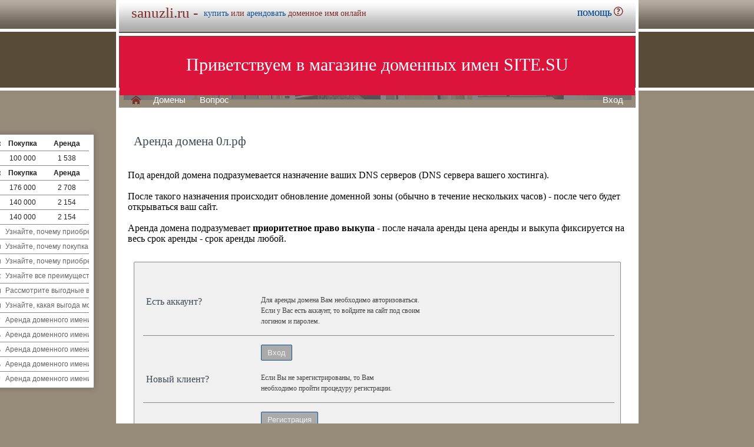

--- FILE ---
content_type: text/html; charset=utf-8
request_url: https://sanuzli.ru/buy/rent.php?domain=0%D0%BB.%D1%80%D1%84
body_size: 3623
content:
<!DOCTYPE html>
<html lang="ru">
<head>
<meta http-equiv="Content-Type" content="text/html; charset=utf-8">
<meta name="description" content="  Магазин премиальных доменных имен. Покупка и аренда доменов ключевиков и сайтов в зонах .ru, .su, .рф">
<meta name="keywords" content=",домен, домены, покупка, аренда, .ru, .su, .рф, domain, domains, ключ, ключевик, сайт, site, имя, name, web, веб, hosting, хостинг, адрес, address">
<title>sanuzli.ru :: Магазин доменных имен - покупка домена</title>
<link href="/parking-brown/styles.css" type="text/css" rel="stylesheet" />
<link href="/parking-brown/buy.css" type="text/css" rel="stylesheet" />
<link href="/parking-brown/template_styles.css" type="text/css" rel="stylesheet" />
<script  src="/parking-brown/jquery.js"></script>
<script  src="/parking-brown/jquery.cookie.js"></script>
<script  src="/parking-brown/jquery.format.js"></script>
<script  src="/parking-brown/jquery.build.js"></script>
<script  src="/parking-brown/utils.js"></script>
<link href="/parking-brown/cart.png" rel="icon" />
<link href="/parking-brown/short.css" type="text/css" rel="stylesheet" />
<script  src="/parking-brown/short.js"></script>
<script  src="/parking-brown/slider.js"></script>
</head>
<body>
<table class="base">
	<tr>
	  <td class="header">  
		<h1>sanuzli.ru -</h1><span>
			  <a href="/buy/buy.php?domain=sanuzli.ru">купить</a> или
			  <a href="/buy/rent.php?domain=sanuzli.ru">арендовать</a> доменное имя онлайн
		  </span>
		    <div id="headcontacts">
			<a href="/info/" noindex rel=nofollow><b>ПОМОЩЬ&nbsp;</b><img src="/parking-brown/help.png" alt="Помощь и контакты"></a>
	  </div>
	  </td>
	</tr>
	<tr>
	  <td class="picture">


<ul id="slides1">
    <li class="slide1 showing1">Приветствуем в магазине доменных имен SITE.SU</li>
    <li class="slide1">39 000 доменов ключевиков в зонах .ru .su .рф</li>
    <li class="slide1">Мгновенная покупка и аренда доменов</li>
    <li class="slide1">Аренда с гарантированным правом выкупа</li>
    <li class="slide1">Лучшие доменные имена ждут Вас)</li>
    <li class="slide1">Желаете торговаться? - нажмите "Задать вопрос по ..."</li>
    <li class="slide1">"Показать полный список доменов" - все домены</li>
    <li class="slide1">"Скачать полный список доменов" - выгрузка в Excel</li>
    <li class="slide1">"Расширенный поиск" - поиск по параметрам</li>
    <li class="slide1">Контакты и онлайн-чат в разделе "Помощь"</li>
    <li class="slide1">Для мгновенной покупки нажмите корзину Покупка</li>
    <li class="slide1">Для мгновенной аренды нажмите корзину Аренда</li>
    <li class="slide1">Для регистрации и авторизации нажмите Вход</li>
    <li class="slide1">В поиске ищите по одному или нескольким словам</li>
    <li class="slide1">Лучше использовать в поиске несколько слов или тематик</li>


</ul>

<script>
var slides1 = document.querySelectorAll('#slides1 .slide1');
var currentSlide = 0;
var slideInterval = setInterval(nextSlide,6000);
 
function nextSlide() {
    slides1[currentSlide].className = 'slide1';
    currentSlide = (currentSlide+1)%slides1.length;
    slides1[currentSlide].className = 'slide1 showing1';
}
</script>

    <div class="left">
    <a href="/index.php" class="selected">H</a>
<a href="/list.php">Домены</a>
<a href="/index.php">Вопрос</a> </div>
    <div class="right">
    <a href="https://site.su/profile/">Вход</a> </div>
	  </td>
	</tr>
	<tr>
		<td class="content">

		<div class="short-domains">

			<ul class="row header">
		<li class="domain">Домены совпадающие с sanuzli</li>
		<li class="price center">Покупка</li>
		<li class="rent center">Аренда</li>
	</ul>		
				<ul class="row">
			<li class="domain">
								<a href="https://sanuzli.ru/">sanuzli.ru</a>
							</li>
			<li class="price center">
								100 000							</li>
			<li class="rent center">
								1 538							</li>
		</ul>
									<ul class="row header">
		<li class="domain">Домены с транслитом, содержащими sanuz</li>
		<li class="price center">Покупка</li>
		<li class="rent center">Аренда</li>
	</ul>		
				<ul class="row alt">
			<li class="domain">
								<a href="https://локаторы.рф/">локаторы.рф</a>
							</li>
			<li class="price center">
								176 000							</li>
			<li class="rent center">
								2 708							</li>
		</ul>
						<ul class="row">
			<li class="domain">
								<a href="https://туалетик.рф/">туалетик.рф</a>
							</li>
			<li class="price center">
								140 000							</li>
			<li class="rent center">
								2 154							</li>
		</ul>
						<ul class="row alt">
			<li class="domain">
								<a href="https://туалетики.рф/">туалетики.рф</a>
							</li>
			<li class="price center">
								140 000							</li>
			<li class="rent center">
								2 154							</li>
		</ul>
							

	
		
		<ul class="row"><li class="domain"><a href="/article2.php?id=262901">Почему стоит купить или арендовать доменное имя sanuzli.ru</li><li class="domain">Узнайте, почему приобретение или аренда доменного имени sanuzli.ru стоит вашего внимания: повышение узнаваемости бренда, легкая запоминаемость, привлечение целевой аудитории и улучшение позиций в поисковых системах.</a></li></ul>
		<ul class="row"><li class="domain"><a href="/article2.php?id=256370">Почему выгодно купить или арендовать доменное имя sanuzli.ru</li><li class="domain">Узнайте, почему покупка или аренда доменного имени sanuzli.ru позволит вам создать привлекательный и запоминающийся онлайн-бренд, повысить узнаваемость вашего бизнеса и привлечь больше потенциальных клиентов.</a></li></ul>
		<ul class="row"><li class="domain"><a href="/article2.php?id=249834">Почему выгодно купить или арендовать доменное имя sanuzli.ru</li><li class="domain">Узнайте, почему приобретение или аренда доменного имени sanuzli.ru является выгодным решением для вашего бизнеса или персонального веб-проекта.</a></li></ul>
		<ul class="row"><li class="domain"><a href="/article2.php?id=243657">Выгода купить или арендовать домен sanuzli.ru</li><li class="domain">Узнайте все преимущества и выгоды при покупке или аренде доменного имени sanuzli.ru для успешного развития вашего онлайн-бизнеса.</a></li></ul>
		<ul class="row"><li class="domain"><a href="/article2.php?id=240583">Купить или арендовать домен sanuzli.ru: выгодные возможности для вашего бизнеса</li><li class="domain">Рассмотрите выгодные возможности покупки или аренды домена sanuzli.ru для развития вашего бизнеса и укрепления онлайн присутствия.</a></li></ul>
		<ul class="row"><li class="domain"><a href="/article2.php?id=237581">Купить или арендовать домен sanuzli.ru: выгодные возможности для вашего бизнеса</li><li class="domain">Узнайте, какая выгода может быть при покупке или аренде домена sanuzli.ru и как это может положительно повлиять на развитие вашего бизнеса.</a></li></ul>
		<ul class="row"><li class="domain"><a href="/article2.php?id=158165">Почему стоит арендовать доменное имя sanuzli.ru</li><li class="domain">Аренда доменного имени sanuzli.ru – лучший способ создать уникальный и запоминающийся интернет-адрес для своего бизнеса или личного сайта с достаточно низкой стоимостью и меньшими затратами на обслуживание.</a></li></ul>
		<ul class="row"><li class="domain"><a href="/article2.php?id=157712">Аренда доменного имени sanuzli.ru: выгодное решение для вашего бизнеса</li><li class="domain">Аренда доменного имени sanuzli.ru: уникальная возможность адаптировать свой бизнес под тематику здоровья и благополучия, привлечь больше клиентов и увеличить прибыль.</a></li></ul>
		<ul class="row"><li class="domain"><a href="/article2.php?id=157251">Аренда доменного имени sanuzli.ru: выгодное решение для вашего бизнеса</li><li class="domain">Аренда доменного имени sanuzli.ru: удобное и выгодное решение для развития вашего бизнеса в сфере сантехники и услуг ванных комнат.</a></li></ul>
		<ul class="row"><li class="domain"><a href="/article2.php?id=156785">Аренда доменного имени sanuzli.ru: выгодное решение для вашего бизнеса</li><li class="domain">Аренда доменного имени sanuzli.ru - оптимальное решение для создания узнаваемого и привлекательного онлайн-проекта в сфере санитарных услуг.</a></li></ul>
		<ul class="row"><li class="domain"><a href="/article2.php?id=156318">Почему стоит арендовать доменное имя sanuzli.ru</li><li class="domain">Аренда доменного имени sanuzli.ru – оптимальное решение для удобного и запоминающегося онлайн-присутствия вашего бизнеса в сфере сантехники и санузлов.</a></li></ul>
	</div>


<h1>Аренда домена 0л.рф</h1>
<br><br>
Под арендой домена подразумевается назначение ваших DNS серверов (DNS сервера вашего хостинга).<br><br>
После такого назначения происходит обновление доменной зоны (обычно в течение нескольких часов) - после чего будет открываться ваш сайт.<br><br>
Аренда домена подразумевает <b>приоритетное право выкупа</b> - после начала аренды цена аренды и выкупа фиксируется на весь срок аренды - срок аренды любой.

	<div id="buy-form">
		<table cellpadding="0" cellspacing="0" id="help-form">
			<tr>
				<th><h2>Есть аккаунт?</h2></th>
				<td>
					<p>
						Для аренды домена Вам необходимо авторизоваться.<br>
						Если у Вас есть аккаунт, то войдите на сайт под своим<br>
						 логином и паролем.
					</p>
				</td>
			</tr>
			<tr class="hr">
				<td>&nbsp;</td>
				<td>
					<form method="get" action="https://site.su/profile/login.php">
						<input type="submit" class="button" value="Вход">
						<input type="hidden" name="ret" value="%2Fbuy%2Frent.php%3Fdomain%3D0%25D0%25BB.%25D1%2580%25D1%2584">
					</form>
				</td>
			</tr>
			<tr>
				<th><h2>Новый клиент?</h2></th>
				<td>
					<p>
					Если Вы не зарегистрированы, то Вам<br>
					необходимо пройти процедуру регистрации.
					</p>
				</td>
			</tr>
			<tr class="hr">
				<td>&nbsp;</td>
				<td>
					<form method="get" action="https://site.su/profile/register.php?domain=0л.рф">
						<input type="submit" class="button" value="Регистрация">
						<input type="hidden" name="ret" value="%2Fbuy%2Frent.php%3Fdomain%3D0%25D0%25BB.%25D1%2580%25D1%2584">
					</form>
				</td>
			</tr>	
		</table>	


  </td>
</tr>

<tr>
	<td class="footer">
		<div class="menu">
			<div class="left">
				<a href="/articles3.php?page=175&">Статьи</a>
			</div>
			<div class="left">
				<a href="/articles2.php">Обзоры</a>
			</div>

			<div class="right">
			</div>
	    </div>
		<div class="container">
			<div class="left">
				&copy;2025&nbsp;Магазин доменных имен Site.su
			</div>
			<!--noindex-->
			<div class="right">
				<a href="https://money.yandex.ru/" rel="nofollow" target="_blank"><img src="/parking-brown/moneylogos.jpg" alt="Способы оплаты"></a>
			</div>
			<!--/noindex-->
		</div>
	</td>
</tr>

<tr>
	<td class="links">
		<div class="m">
		</div>
	</td>
</tr>

<tr>
  <td class="glass">
	&nbsp;
  </td>
</tr>

</table>


</body>
</html>


--- FILE ---
content_type: application/javascript; charset=utf-8
request_url: https://sanuzli.ru/parking-brown/jquery.build.js
body_size: -72
content:
(function($) {
    $.build=function(o) {
        var d=document.createElement(o.tag)
        for(var i in o)
            try {
                switch(i) {
                    case "tag":case "children":break;
                    case "html":d.innerHTML=o[i];break;
                    default:d.setAttribute(i,o[i]);break;
                }
            } catch(e){}
        try {for(var i=0;i<o.children.length;i++)d.appendChild($.build(o.children[i]))}catch(e){}
        return d
    }
})( jQuery );